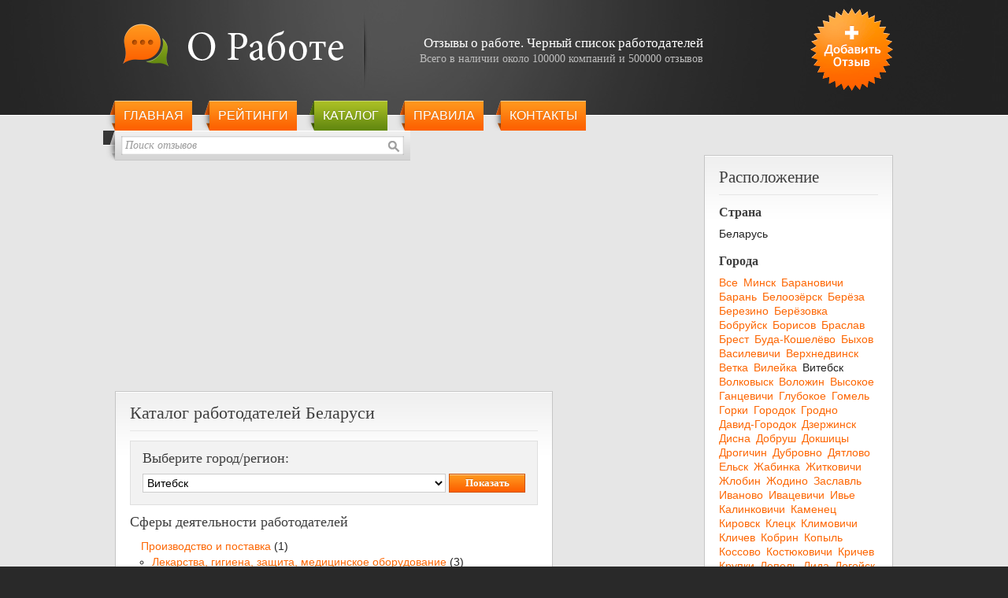

--- FILE ---
content_type: text/html; charset=utf-8
request_url: https://orabote.top/catalog/index/city/518
body_size: 6460
content:
<!DOCTYPE html>
<html lang="ru-RU" dir="ltr">
<head>

<meta http-equiv="Content-Type" content="text/html; charset=utf-8" />
<meta name="copyright" content="CleverWeb 2008" />
<meta name="document-state" content="dynamic" />
<meta name="revisit-after" content="10 days" />
<meta name="category" content="Work,Employers" />
<meta name="title" content="Каталог отзывов о работе в компаниях Беларуси по сферам деятельности г. Витебск" />
<meta name="robots" content="noindex, noarchive, follow" />
<meta name="description" content="Каталог отзывов о работе в компаниях Беларуси по сферам деятельности г. Витебск. Каталог компаний-работодателей, упорядоченный по сферам деятельности и фильтром по городам. Помощь в поиске работы." />
<meta name="keywords" content="работа, отзывы, работодатели, черный список, книга жалоб, поиск, отзывы о работодателях, поиск работы, чёрный список работодателей, Россия, Украина, Беларусь, Казахстан, Белоруссия, черные работобдатели" />
<meta name="language" content="Russian" />
<meta name="viewport" content="width=device-width, initial-scale=1.0" />

	
<title>Каталог отзывов о работе в компаниях Беларуси по сферам деятельности г. Витебск</title>

<link rel="canonical" href="https://orabote.top/catalog/index/city/518" />
<link rel="shortcut icon" href="/favicon.ico" />
<link rel="stylesheet" type="text/css" media="all" href="/css/style-r.css" />
<!--[if IE]>
<link rel="stylesheet" type="text/css" media="all" href="/css/ie.css" />
<![endif]-->

<!--[if lt IE 9]>
	<script src="http://css3-mediaqueries-js.googlecode.com/files/css3-mediaqueries.js"></script>
	<script src="http://html5shim.googlecode.com/svn/trunk/html5.js"></script>
<![endif]-->


 
 

 

<!-- Google tag (gtag.js) -->
<script async src="https://www.googletagmanager.com/gtag/js?id=G-DVPZGC42G2"></script>
<script>
  window.dataLayer = window.dataLayer || [];
  function gtag(){dataLayer.push(arguments);}
  gtag('js', new Date());

  gtag('config', 'G-DVPZGC42G2');
</script>

<script async src="https://pagead2.googlesyndication.com/pagead/js/adsbygoogle.js?client=ca-pub-8758034744949085"
     crossorigin="anonymous"></script>





<script type="application/ld+json">
  {
    "@context" : "http://schema.org",
    "@type" : "Organization",
    "name" : "ORabote.Net",
    "url" : "https://orabote.top",
    "sameAs" : [
      "https://www.facebook.com/orabote.net",
      "https://vk.com/neorabote",
      "https://twitter.com/ORaboteNet"
    ]
  }
</script>
</head>
<body>
<div class="page">
    <div class="overlay"></div>
    <header class="header-bg" data-ad-ignore="true">
    <div class="header-holder">
    <div class="header">
    <div class="header-inner header-inner--opened">
        <div class="logo">
            <a href="/" title="О работе"><img src="/images/logo-new.png" alt="О работе" width="280" height="55" /></a>
        </div>
        <div class="right">
        	<a title="Оставить отзыв о работодателе" href="/feedback/add">Добавить отзыв</a>        </div>
        <div class="promo">
<p><strong>Отзывы о работе. Черный&nbsp;список&nbsp;работодателей</strong></p>
<p>Всего в наличии около 100000 компаний и 500000 отзывов</p>
        </div>
        <div class="subheader">
            <nav  class="menu menu--opened">
                <div class="menu__wrapper">
                    <button class="menu__toggle" type="button"><span class="visually-hidden">Открыть меню</span></button>
                </div>    
                <ul class="slideLeft">
                    <li><a href="/">Главная</a></li>
                    <li><a href="/feedback">Рейтинги</a></li>
                    <li class="active"><a href="/catalog">Каталог</a></li>
                    <li><a href="/about">Правила</a></li>
                    <li><a href="/contactus">Контакты</a></li>
                    <li class="add-mobile"><a title="Оставить отзыв о работодателе" href="/feedback/add">Добавить отзыв</a></li>
                    
                </ul>
			</nav>				
            <div class="search search--opened">
		<form id="qsearch" onsubmit="if(this.company_name.value=='Поиск отзывов') return false;" method="post" action="/feedback/search">                <fieldset>
                                        <input type="text" class="input" name="company_name" value="Поиск отзывов" onfocus="if(this.value!='Поиск отзывов') this.className='input active'; if(this.value=='Поиск отзывов') { this.value=''; this.className='input active'; }" onblur="if(this.value=='') { this.value='Поиск отзывов'; this.className='input'; }" />
                    <input type="image" class="btn-search" src="/images/btn_search.gif" alt="Искать работодателя" />
                </fieldset>
            </form>
            </div>
        </div><!-- .subheader -->
    </div><!-- .header-inner -->
    </div>
    </div>
    </header><!-- .header-bg -->
    <div class="content-bg">
    <div class="content">
        <div class="main">
            <div class="holder">
<script async src="//pagead2.googlesyndication.com/pagead/js/adsbygoogle.js"></script>
<!-- Adapted_top -->
<script type="text/javascript">
document.write(unescape('%3C%69%6E%73%20%63%6C%61%73%73%3D%22%61%64%73%62%79%67%6F%6F%67%6C%65%22%0A%20%20%20%20%20%73%74%79%6C%65%3D%22%64%69%73%70%6C%61%79%3A%62%6C%6F%63%6B%22%0A%20%20%20%20%20%64%61%74%61%2D%61%64%2D%63%6C%69%65%6E%74%3D%22%63%61%2D%70%75%62%2D%38%37%35%38%30%33%34%37%34%34%39%34%39%30%38%35%22%0A%20%20%20%20%20%64%61%74%61%2D%61%64%2D%73%6C%6F%74%3D%22%31%32%38%32%37%36%39%30%34%34%22%0A%20%20%20%20%20%64%61%74%61%2D%61%64%2D%66%6F%72%6D%61%74%3D%22%61%75%74%6F%22%3E%3C%2F%69%6E%73%3E'));
</script>
<script>
(adsbygoogle = window.adsbygoogle || []).push({});
</script>
            </div>
            <div class="box">
				<h1 class="box-title">Каталог работодателей Беларуси</h1>
								
				<form method="get" class="catalog-box gray-box" action="/catalog">					<h2>Выберите город/регион:</h2>
					<div>
						<script type="text/javascript">
							function SetCities(selObj) {
								var curVal = selObj.options[selObj.selectedIndex].value;
								var cityObj = selObj.form.city;
								cityObj.options.length=0;
								cityObj.options[0]=new Option("[Все города]", "", true, false);
								if(selObj.selectedIndex > 0) {
									if (curVal == 1) {
									} else if (curVal == 2) {
									} else if (curVal == 3) {
									} else if (curVal == 4) {
									}
								}
							}
						</script>
                        
						<select name="city" class="city">
							<option value="">[Все города]</option>
	
							<option value="501">Минск</option>
							
	
							<option value="502">Барановичи</option>
							
	
							<option value="503">Барань</option>
							
	
							<option value="504">Белоозёрск</option>
							
	
							<option value="505">Берёза</option>
							
	
							<option value="506">Березино</option>
							
	
							<option value="507">Берёзовка</option>
							
	
							<option value="508">Бобруйск</option>
							
	
							<option value="509">Борисов</option>
							
	
							<option value="510">Браслав</option>
							
	
							<option value="511">Брест</option>
							
	
							<option value="512">Буда-Кошелёво</option>
							
	
							<option value="513">Быхов</option>
							
	
							<option value="514">Василевичи</option>
							
	
							<option value="515">Верхнедвинск</option>
							
	
							<option value="516">Ветка</option>
							
	
							<option value="517">Вилейка</option>
							
	
							<option value="518" selected="selected">Витебск</option>
							
	
							<option value="519">Волковыск</option>
							
	
							<option value="520">Воложин</option>
							
	
							<option value="521">Высокое</option>
							
	
							<option value="522">Ганцевичи</option>
							
	
							<option value="523">Глубокое</option>
							
	
							<option value="524">Гомель</option>
							
	
							<option value="525">Горки</option>
							
	
							<option value="526">Городок</option>
							
	
							<option value="527">Гродно</option>
							
	
							<option value="528">Давид-Городок</option>
							
	
							<option value="529">Дзержинск</option>
							
	
							<option value="530">Дисна</option>
							
	
							<option value="531">Добруш</option>
							
	
							<option value="532">Докшицы</option>
							
	
							<option value="533">Дрогичин</option>
							
	
							<option value="534">Дубровно</option>
							
	
							<option value="535">Дятлово</option>
							
	
							<option value="536">Ельск</option>
							
	
							<option value="537">Жабинка</option>
							
	
							<option value="538">Житковичи</option>
							
	
							<option value="539">Жлобин</option>
							
	
							<option value="540">Жодино</option>
							
	
							<option value="541">Заславль</option>
							
	
							<option value="542">Иваново</option>
							
	
							<option value="543">Ивацевичи</option>
							
	
							<option value="544">Ивье</option>
							
	
							<option value="545">Калинковичи</option>
							
	
							<option value="546">Каменец</option>
							
	
							<option value="547">Кировск</option>
							
	
							<option value="548">Клецк</option>
							
	
							<option value="549">Климовичи</option>
							
	
							<option value="550">Кличев</option>
							
	
							<option value="551">Кобрин</option>
							
	
							<option value="552">Копыль</option>
							
	
							<option value="553">Коссово</option>
							
	
							<option value="554">Костюковичи</option>
							
	
							<option value="555">Кричев</option>
							
	
							<option value="556">Крупки</option>
							
	
							<option value="557">Лепель</option>
							
	
							<option value="558">Лида</option>
							
	
							<option value="559">Логойск</option>
							
	
							<option value="560">Лунинец</option>
							
	
							<option value="561">Любань</option>
							
	
							<option value="562">Ляховичи</option>
							
	
							<option value="563">Малорита</option>
							
	
							<option value="564">Марьина Горка</option>
							
	
							<option value="565">Микашевичи</option>
							
	
							<option value="566">Миоры</option>
							
	
							<option value="567">Могилёв</option>
							
	
							<option value="568">Мозырь</option>
							
	
							<option value="569">Молодечно</option>
							
	
							<option value="570">Мосты</option>
							
	
							<option value="571">Мстиславль</option>
							
	
							<option value="572">Мядель</option>
							
	
							<option value="573">Новополоцк</option>
							
	
							<option value="574">Орша</option>
							
	
							<option value="575">Пинск</option>
							
	
							<option value="576">Полоцк</option>
							
	
						</select>
						<button type="submit">Показать</button>
					</div>
				</form>

				
	<h2>Сферы деятельности работодателей</h2>
	
	<ul>
		<li><a href="/feedback/search/scope/1/city/518">Производство и поставка</a> (1)
			<ul>
				<li><a href="/feedback/search/scope/2/city/518">Лекарства, гигиена, защита, медицинское оборудование</a> (3)</li>
				<li><a href="/feedback/search/scope/3/city/518">Лесная промышленность (древесина, мебель и пр.)</a> (3)</li>
				<li><a href="/feedback/search/scope/4/city/518">Машиностроение и оборудование</a> (6)</li>
				<li><a href="/feedback/search/scope/6/city/518">Одежда, обувь, аксессуары, текстиль</a> (4)</li>
				<li><a href="/feedback/search/scope/8/city/518">Продукты питания и напитки, алкоголь</a> (14)</li>
				<li><a href="/feedback/search/scope/10/city/518">Стройматериалы, стекло, бетон и смеси</a> (3)</li>
				<li><a href="/feedback/search/scope/60/city/518">Тара и упаковки</a> (1)</li>
				<li><a href="/feedback/search/scope/12/city/518">Химия, ГСМ</a> (1)</li>
				<li><a href="/feedback/search/scope/14/city/518">Энергетика</a> (1)</li>
</ul></li>		<li><a href="/feedback/search/scope/15/city/518">Торговля</a> (0)
			<ul>
				<li><a href="/feedback/search/scope/16/city/518">Автомобили, запчасти, автохимия </a> (1)</li>
				<li><a href="/feedback/search/scope/17/city/518">Бытовая техника, аудио-видео, мобильные телефоны</a> (4)</li>
				<li><a href="/feedback/search/scope/20/city/518">Компьютеры, комплектующие, ПО</a> (1)</li>
				<li><a href="/feedback/search/scope/21/city/518">Косметика, парфюмерия</a> (3)</li>
				<li><a href="/feedback/search/scope/22/city/518">Лекарства, гигиена, защита, медицинское оборудование</a> (4)</li>
				<li><a href="/feedback/search/scope/23/city/518">Мебель и предметы интерьера</a> (2)</li>
				<li><a href="/feedback/search/scope/25/city/518">Оборудование для предприятий</a> (1)</li>
				<li><a href="/feedback/search/scope/26/city/518">Одежда, обувь, аксессуары, текстиль</a> (2)</li>
				<li><a href="/feedback/search/scope/28/city/518">Продукты питания и напитки, алкоголь и сигареты</a> (10)</li>
				<li><a href="/feedback/search/scope/30/city/518">Супермаркеты, маркетплейс, техномаркеты</a> (3)</li>
				<li><a href="/feedback/search/scope/31/city/518">Хозтовары, стройматериалы, инструменты, сантехника, посуда</a> (5)</li>
</ul></li>		<li><a href="/feedback/search/scope/34/city/518">Услуги</a> (0)
			<ul>
				<li><a href="/feedback/search/scope/36/city/518">Бытовые услуги: уборка, стирка, чистка, фото, ателье, ЖКХ и пр.</a> (1)</li>
				<li><a href="/feedback/search/scope/37/city/518">Государственная служба, общественные организации</a> (2)</li>
				<li><a href="/feedback/search/scope/51/city/518">Досуг и развлечения: клубы, гостиницы, кинотеатры, игорный бизнес</a> (3)</li>
				<li><a href="/feedback/search/scope/41/city/518">Общепит: кафе, рестораны, fast-food</a> (4)</li>
				<li><a href="/feedback/search/scope/42/city/518">IT: консалтинг, разработка, внедрение, хостинг и пр.</a> (4)</li>
				<li><a href="/feedback/search/scope/43/city/518">Кадровые агентства, рекрутинг</a> (1)</li>
				<li><a href="/feedback/search/scope/44/city/518">Медицинские услуги, спортклубы и салоны красоты</a> (1)</li>
				<li><a href="/feedback/search/scope/45/city/518">Маркетинг, реклама, креатив, продвижение, аналитика</a> (4)</li>
				<li><a href="/feedback/search/scope/52/city/518">Связь: телекоммуникации, телефония, мобильная связь, провайдеры</a> (1)</li>
				<li><a href="/feedback/search/scope/53/city/518">Строительство, монтаж, ремонт, и т.д.</a> (14)</li>
				<li><a href="/feedback/search/scope/54/city/518">Транспорт, доставка, логистика, хранение</a> (9)</li>
				<li><a href="/feedback/search/scope/55/city/518">Телевидение, радио</a> (1)</li>
				<li><a href="/feedback/search/scope/57/city/518">Финансовые услуги: банки, оценка, аудит, страхование и пр.</a> (5)</li>
			</ul>
		</li>
	</ul>
            </div>

  
        </div><!-- .main -->

        <div class="sidebar">
            <div class="box">
                <h2 class="box-title">Расположение</h2>
	<h3>Страна</h3>
	<ul class="horisontal">
		<li>Беларусь</li>
	</ul>
	<h3>Города</h3>
	<ul class="horisontal">
		<li><a href="/catalog/index/country/3/city/0">Все</a></li>
	
		<li><a href="/catalog/index/city/501"><nobr>Минск</nobr></a></li>
	
		<li><a href="/catalog/index/city/502"><nobr>Барановичи</nobr></a></li>
	
		<li><a href="/catalog/index/city/503"><nobr>Барань</nobr></a></li>
	
		<li><a href="/catalog/index/city/504"><nobr>Белоозёрск</nobr></a></li>
	
		<li><a href="/catalog/index/city/505"><nobr>Берёза</nobr></a></li>
	
		<li><a href="/catalog/index/city/506"><nobr>Березино</nobr></a></li>
	
		<li><a href="/catalog/index/city/507"><nobr>Берёзовка</nobr></a></li>
	
		<li><a href="/catalog/index/city/508"><nobr>Бобруйск</nobr></a></li>
	
		<li><a href="/catalog/index/city/509"><nobr>Борисов</nobr></a></li>
	
		<li><a href="/catalog/index/city/510"><nobr>Браслав</nobr></a></li>
	
		<li><a href="/catalog/index/city/511"><nobr>Брест</nobr></a></li>
	
		<li><a href="/catalog/index/city/512"><nobr>Буда-Кошелёво</nobr></a></li>
	
		<li><a href="/catalog/index/city/513"><nobr>Быхов</nobr></a></li>
	
		<li><a href="/catalog/index/city/514"><nobr>Василевичи</nobr></a></li>
	
		<li><a href="/catalog/index/city/515"><nobr>Верхнедвинск</nobr></a></li>
	
		<li><a href="/catalog/index/city/516"><nobr>Ветка</nobr></a></li>
	
		<li><a href="/catalog/index/city/517"><nobr>Вилейка</nobr></a></li>
	
		<li><nobr>Витебск</nobr></li>
	
		<li><a href="/catalog/index/city/519"><nobr>Волковыск</nobr></a></li>
	
		<li><a href="/catalog/index/city/520"><nobr>Воложин</nobr></a></li>
	
		<li><a href="/catalog/index/city/521"><nobr>Высокое</nobr></a></li>
	
		<li><a href="/catalog/index/city/522"><nobr>Ганцевичи</nobr></a></li>
	
		<li><a href="/catalog/index/city/523"><nobr>Глубокое</nobr></a></li>
	
		<li><a href="/catalog/index/city/524"><nobr>Гомель</nobr></a></li>
	
		<li><a href="/catalog/index/city/525"><nobr>Горки</nobr></a></li>
	
		<li><a href="/catalog/index/city/526"><nobr>Городок</nobr></a></li>
	
		<li><a href="/catalog/index/city/527"><nobr>Гродно</nobr></a></li>
	
		<li><a href="/catalog/index/city/528"><nobr>Давид-Городок</nobr></a></li>
	
		<li><a href="/catalog/index/city/529"><nobr>Дзержинск</nobr></a></li>
	
		<li><a href="/catalog/index/city/530"><nobr>Дисна</nobr></a></li>
	
		<li><a href="/catalog/index/city/531"><nobr>Добруш</nobr></a></li>
	
		<li><a href="/catalog/index/city/532"><nobr>Докшицы</nobr></a></li>
	
		<li><a href="/catalog/index/city/533"><nobr>Дрогичин</nobr></a></li>
	
		<li><a href="/catalog/index/city/534"><nobr>Дубровно</nobr></a></li>
	
		<li><a href="/catalog/index/city/535"><nobr>Дятлово</nobr></a></li>
	
		<li><a href="/catalog/index/city/536"><nobr>Ельск</nobr></a></li>
	
		<li><a href="/catalog/index/city/537"><nobr>Жабинка</nobr></a></li>
	
		<li><a href="/catalog/index/city/538"><nobr>Житковичи</nobr></a></li>
	
		<li><a href="/catalog/index/city/539"><nobr>Жлобин</nobr></a></li>
	
		<li><a href="/catalog/index/city/540"><nobr>Жодино</nobr></a></li>
	
		<li><a href="/catalog/index/city/541"><nobr>Заславль</nobr></a></li>
	
		<li><a href="/catalog/index/city/542"><nobr>Иваново</nobr></a></li>
	
		<li><a href="/catalog/index/city/543"><nobr>Ивацевичи</nobr></a></li>
	
		<li><a href="/catalog/index/city/544"><nobr>Ивье</nobr></a></li>
	
		<li><a href="/catalog/index/city/545"><nobr>Калинковичи</nobr></a></li>
	
		<li><a href="/catalog/index/city/546"><nobr>Каменец</nobr></a></li>
	
		<li><a href="/catalog/index/city/547"><nobr>Кировск</nobr></a></li>
	
		<li><a href="/catalog/index/city/548"><nobr>Клецк</nobr></a></li>
	
		<li><a href="/catalog/index/city/549"><nobr>Климовичи</nobr></a></li>
	
		<li><a href="/catalog/index/city/550"><nobr>Кличев</nobr></a></li>
	
		<li><a href="/catalog/index/city/551"><nobr>Кобрин</nobr></a></li>
	
		<li><a href="/catalog/index/city/552"><nobr>Копыль</nobr></a></li>
	
		<li><a href="/catalog/index/city/553"><nobr>Коссово</nobr></a></li>
	
		<li><a href="/catalog/index/city/554"><nobr>Костюковичи</nobr></a></li>
	
		<li><a href="/catalog/index/city/555"><nobr>Кричев</nobr></a></li>
	
		<li><a href="/catalog/index/city/556"><nobr>Крупки</nobr></a></li>
	
		<li><a href="/catalog/index/city/557"><nobr>Лепель</nobr></a></li>
	
		<li><a href="/catalog/index/city/558"><nobr>Лида</nobr></a></li>
	
		<li><a href="/catalog/index/city/559"><nobr>Логойск</nobr></a></li>
	
		<li><a href="/catalog/index/city/560"><nobr>Лунинец</nobr></a></li>
	
		<li><a href="/catalog/index/city/561"><nobr>Любань</nobr></a></li>
	
		<li><a href="/catalog/index/city/562"><nobr>Ляховичи</nobr></a></li>
	
		<li><a href="/catalog/index/city/563"><nobr>Малорита</nobr></a></li>
	
		<li><a href="/catalog/index/city/564"><nobr>Марьина Горка</nobr></a></li>
	
		<li><a href="/catalog/index/city/565"><nobr>Микашевичи</nobr></a></li>
	
		<li><a href="/catalog/index/city/566"><nobr>Миоры</nobr></a></li>
	
		<li><a href="/catalog/index/city/567"><nobr>Могилёв</nobr></a></li>
	
		<li><a href="/catalog/index/city/568"><nobr>Мозырь</nobr></a></li>
	
		<li><a href="/catalog/index/city/569"><nobr>Молодечно</nobr></a></li>
	
		<li><a href="/catalog/index/city/570"><nobr>Мосты</nobr></a></li>
	
		<li><a href="/catalog/index/city/571"><nobr>Мстиславль</nobr></a></li>
	
		<li><a href="/catalog/index/city/572"><nobr>Мядель</nobr></a></li>
	
		<li><a href="/catalog/index/city/573"><nobr>Новополоцк</nobr></a></li>
	
		<li><a href="/catalog/index/city/574"><nobr>Орша</nobr></a></li>
	
		<li><a href="/catalog/index/city/575"><nobr>Пинск</nobr></a></li>
	
		<li><a href="/catalog/index/city/576"><nobr>Полоцк</nobr></a></li>
	
	</ul>
            </div>

  

	    <div class="holder premium">
		<script type="text/javascript">
			google_ad_client = "ca-pub-2353044892674727";
		    google_ad_slot = "4164690243";
		    google_ad_width = 240;
		    google_ad_height = 400;
			eval('goog'+'le_a'+'d_cli'+'ent = "ca-pu'+'b-8758"+"034"+"7449'+'49085"');
		</script>
		
		<!-- Prem_orb -->
		<script type="text/javascript"
		src="//pagead2.googlesyndication.com/pagead/show_ads.js">
		</script>
		</div>



		
        </div><!-- .sidebar -->
        <span class="clear">&nbsp;</span>
    </div><!-- .content -->
    </div>

    <footer class="footer-bg">
    <div class="footer">
        <div class="menu">
            <ul>
                <li><a href="/">Главная</a> |</li>
                <li><a href="/feedback/add">Добавить отзыв</a> |</li>
                <li><a href="/feedback/search">Поиск отзывов</a> |</li>
                <li><a href="/feedback">Рейтинги</a> |</li>
                <li><a class="active" href="/catalog">Каталог</a> |</li>
                <li><a href="/about">Наши цели</a> |</li>
                <li><a href="/helpus">Помощь проекту</a> |</li>
                <li><a href="/contactus">Обратная связь</a></li>
            </ul>
        </div>
        <div class="copyright">&copy; 2008 - 2026 <a href="/">oRabote.net</a> Все права защищены.</div>
    </div><!-- .footer -->
    </footer>
</div><!-- .page -->


<script src="/js/menu.js"></script>
<script defer src="https://static.cloudflareinsights.com/beacon.min.js/vcd15cbe7772f49c399c6a5babf22c1241717689176015" integrity="sha512-ZpsOmlRQV6y907TI0dKBHq9Md29nnaEIPlkf84rnaERnq6zvWvPUqr2ft8M1aS28oN72PdrCzSjY4U6VaAw1EQ==" data-cf-beacon='{"version":"2024.11.0","token":"4c3e8e16b4a94703bcfd393818332e0a","r":1,"server_timing":{"name":{"cfCacheStatus":true,"cfEdge":true,"cfExtPri":true,"cfL4":true,"cfOrigin":true,"cfSpeedBrain":true},"location_startswith":null}}' crossorigin="anonymous"></script>
<script>(function(){function c(){var b=a.contentDocument||a.contentWindow.document;if(b){var d=b.createElement('script');d.innerHTML="window.__CF$cv$params={r:'9c35f8427c6eb5b3',t:'MTc2OTMyNTIyNQ=='};var a=document.createElement('script');a.src='/cdn-cgi/challenge-platform/scripts/jsd/main.js';document.getElementsByTagName('head')[0].appendChild(a);";b.getElementsByTagName('head')[0].appendChild(d)}}if(document.body){var a=document.createElement('iframe');a.height=1;a.width=1;a.style.position='absolute';a.style.top=0;a.style.left=0;a.style.border='none';a.style.visibility='hidden';document.body.appendChild(a);if('loading'!==document.readyState)c();else if(window.addEventListener)document.addEventListener('DOMContentLoaded',c);else{var e=document.onreadystatechange||function(){};document.onreadystatechange=function(b){e(b);'loading'!==document.readyState&&(document.onreadystatechange=e,c())}}}})();</script></body>
</html>



--- FILE ---
content_type: text/html; charset=utf-8
request_url: https://www.google.com/recaptcha/api2/aframe
body_size: 268
content:
<!DOCTYPE HTML><html><head><meta http-equiv="content-type" content="text/html; charset=UTF-8"></head><body><script nonce="rBkTmNaJC644LFYGfFLP6A">/** Anti-fraud and anti-abuse applications only. See google.com/recaptcha */ try{var clients={'sodar':'https://pagead2.googlesyndication.com/pagead/sodar?'};window.addEventListener("message",function(a){try{if(a.source===window.parent){var b=JSON.parse(a.data);var c=clients[b['id']];if(c){var d=document.createElement('img');d.src=c+b['params']+'&rc='+(localStorage.getItem("rc::a")?sessionStorage.getItem("rc::b"):"");window.document.body.appendChild(d);sessionStorage.setItem("rc::e",parseInt(sessionStorage.getItem("rc::e")||0)+1);localStorage.setItem("rc::h",'1769325228256');}}}catch(b){}});window.parent.postMessage("_grecaptcha_ready", "*");}catch(b){}</script></body></html>